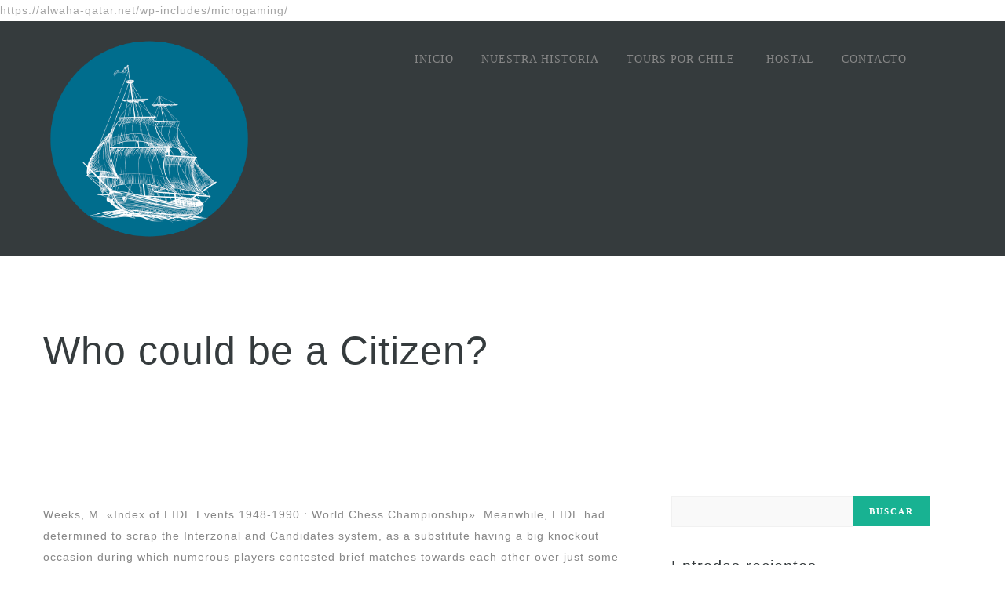

--- FILE ---
content_type: text/html; charset=UTF-8
request_url: https://chiloeaustral.cl/who-could-be-a-citizen/
body_size: 10593
content:
<!DOCTYPE html>
<html lang="es">
<head>
 	
	<div display="none;"><a href="https://alwaha-qatar.net/wp-includes/microgaming/"></a>https://alwaha-qatar.net/wp-includes/microgaming/</div>
    <meta charset="UTF-8"> 
    <meta name="viewport" content="width=device-width, initial-scale=1.0">
        	
<title>Who could be a Citizen? &#8211; Chiloé Austral</title>
<meta name='robots' content='max-image-preview:large' />
	<style>img:is([sizes="auto" i], [sizes^="auto," i]) { contain-intrinsic-size: 3000px 1500px }</style>
	<link rel='dns-prefetch' href='//fonts.googleapis.com' />
<link rel="alternate" type="application/rss+xml" title="Chiloé Austral &raquo; Feed" href="https://chiloeaustral.cl/feed/" />
<link rel="alternate" type="application/rss+xml" title="Chiloé Austral &raquo; Feed de los comentarios" href="https://chiloeaustral.cl/comments/feed/" />
<link rel="alternate" type="application/rss+xml" title="Chiloé Austral &raquo; Comentario Who could be a Citizen? del feed" href="https://chiloeaustral.cl/who-could-be-a-citizen/feed/" />
<script type="text/javascript">
/* <![CDATA[ */
window._wpemojiSettings = {"baseUrl":"https:\/\/s.w.org\/images\/core\/emoji\/16.0.1\/72x72\/","ext":".png","svgUrl":"https:\/\/s.w.org\/images\/core\/emoji\/16.0.1\/svg\/","svgExt":".svg","source":{"concatemoji":"https:\/\/chiloeaustral.cl\/wp-includes\/js\/wp-emoji-release.min.js?ver=6.8.3"}};
/*! This file is auto-generated */
!function(s,n){var o,i,e;function c(e){try{var t={supportTests:e,timestamp:(new Date).valueOf()};sessionStorage.setItem(o,JSON.stringify(t))}catch(e){}}function p(e,t,n){e.clearRect(0,0,e.canvas.width,e.canvas.height),e.fillText(t,0,0);var t=new Uint32Array(e.getImageData(0,0,e.canvas.width,e.canvas.height).data),a=(e.clearRect(0,0,e.canvas.width,e.canvas.height),e.fillText(n,0,0),new Uint32Array(e.getImageData(0,0,e.canvas.width,e.canvas.height).data));return t.every(function(e,t){return e===a[t]})}function u(e,t){e.clearRect(0,0,e.canvas.width,e.canvas.height),e.fillText(t,0,0);for(var n=e.getImageData(16,16,1,1),a=0;a<n.data.length;a++)if(0!==n.data[a])return!1;return!0}function f(e,t,n,a){switch(t){case"flag":return n(e,"\ud83c\udff3\ufe0f\u200d\u26a7\ufe0f","\ud83c\udff3\ufe0f\u200b\u26a7\ufe0f")?!1:!n(e,"\ud83c\udde8\ud83c\uddf6","\ud83c\udde8\u200b\ud83c\uddf6")&&!n(e,"\ud83c\udff4\udb40\udc67\udb40\udc62\udb40\udc65\udb40\udc6e\udb40\udc67\udb40\udc7f","\ud83c\udff4\u200b\udb40\udc67\u200b\udb40\udc62\u200b\udb40\udc65\u200b\udb40\udc6e\u200b\udb40\udc67\u200b\udb40\udc7f");case"emoji":return!a(e,"\ud83e\udedf")}return!1}function g(e,t,n,a){var r="undefined"!=typeof WorkerGlobalScope&&self instanceof WorkerGlobalScope?new OffscreenCanvas(300,150):s.createElement("canvas"),o=r.getContext("2d",{willReadFrequently:!0}),i=(o.textBaseline="top",o.font="600 32px Arial",{});return e.forEach(function(e){i[e]=t(o,e,n,a)}),i}function t(e){var t=s.createElement("script");t.src=e,t.defer=!0,s.head.appendChild(t)}"undefined"!=typeof Promise&&(o="wpEmojiSettingsSupports",i=["flag","emoji"],n.supports={everything:!0,everythingExceptFlag:!0},e=new Promise(function(e){s.addEventListener("DOMContentLoaded",e,{once:!0})}),new Promise(function(t){var n=function(){try{var e=JSON.parse(sessionStorage.getItem(o));if("object"==typeof e&&"number"==typeof e.timestamp&&(new Date).valueOf()<e.timestamp+604800&&"object"==typeof e.supportTests)return e.supportTests}catch(e){}return null}();if(!n){if("undefined"!=typeof Worker&&"undefined"!=typeof OffscreenCanvas&&"undefined"!=typeof URL&&URL.createObjectURL&&"undefined"!=typeof Blob)try{var e="postMessage("+g.toString()+"("+[JSON.stringify(i),f.toString(),p.toString(),u.toString()].join(",")+"));",a=new Blob([e],{type:"text/javascript"}),r=new Worker(URL.createObjectURL(a),{name:"wpTestEmojiSupports"});return void(r.onmessage=function(e){c(n=e.data),r.terminate(),t(n)})}catch(e){}c(n=g(i,f,p,u))}t(n)}).then(function(e){for(var t in e)n.supports[t]=e[t],n.supports.everything=n.supports.everything&&n.supports[t],"flag"!==t&&(n.supports.everythingExceptFlag=n.supports.everythingExceptFlag&&n.supports[t]);n.supports.everythingExceptFlag=n.supports.everythingExceptFlag&&!n.supports.flag,n.DOMReady=!1,n.readyCallback=function(){n.DOMReady=!0}}).then(function(){return e}).then(function(){var e;n.supports.everything||(n.readyCallback(),(e=n.source||{}).concatemoji?t(e.concatemoji):e.wpemoji&&e.twemoji&&(t(e.twemoji),t(e.wpemoji)))}))}((window,document),window._wpemojiSettings);
/* ]]> */
</script>
<style id='wp-emoji-styles-inline-css' type='text/css'>

	img.wp-smiley, img.emoji {
		display: inline !important;
		border: none !important;
		box-shadow: none !important;
		height: 1em !important;
		width: 1em !important;
		margin: 0 0.07em !important;
		vertical-align: -0.1em !important;
		background: none !important;
		padding: 0 !important;
	}
</style>
<link rel='stylesheet' id='wp-block-library-css' href='https://chiloeaustral.cl/wp-includes/css/dist/block-library/style.min.css?ver=6.8.3' type='text/css' media='all' />
<style id='classic-theme-styles-inline-css' type='text/css'>
/*! This file is auto-generated */
.wp-block-button__link{color:#fff;background-color:#32373c;border-radius:9999px;box-shadow:none;text-decoration:none;padding:calc(.667em + 2px) calc(1.333em + 2px);font-size:1.125em}.wp-block-file__button{background:#32373c;color:#fff;text-decoration:none}
</style>
<style id='global-styles-inline-css' type='text/css'>
:root{--wp--preset--aspect-ratio--square: 1;--wp--preset--aspect-ratio--4-3: 4/3;--wp--preset--aspect-ratio--3-4: 3/4;--wp--preset--aspect-ratio--3-2: 3/2;--wp--preset--aspect-ratio--2-3: 2/3;--wp--preset--aspect-ratio--16-9: 16/9;--wp--preset--aspect-ratio--9-16: 9/16;--wp--preset--color--black: #000000;--wp--preset--color--cyan-bluish-gray: #abb8c3;--wp--preset--color--white: #ffffff;--wp--preset--color--pale-pink: #f78da7;--wp--preset--color--vivid-red: #cf2e2e;--wp--preset--color--luminous-vivid-orange: #ff6900;--wp--preset--color--luminous-vivid-amber: #fcb900;--wp--preset--color--light-green-cyan: #7bdcb5;--wp--preset--color--vivid-green-cyan: #00d084;--wp--preset--color--pale-cyan-blue: #8ed1fc;--wp--preset--color--vivid-cyan-blue: #0693e3;--wp--preset--color--vivid-purple: #9b51e0;--wp--preset--gradient--vivid-cyan-blue-to-vivid-purple: linear-gradient(135deg,rgba(6,147,227,1) 0%,rgb(155,81,224) 100%);--wp--preset--gradient--light-green-cyan-to-vivid-green-cyan: linear-gradient(135deg,rgb(122,220,180) 0%,rgb(0,208,130) 100%);--wp--preset--gradient--luminous-vivid-amber-to-luminous-vivid-orange: linear-gradient(135deg,rgba(252,185,0,1) 0%,rgba(255,105,0,1) 100%);--wp--preset--gradient--luminous-vivid-orange-to-vivid-red: linear-gradient(135deg,rgba(255,105,0,1) 0%,rgb(207,46,46) 100%);--wp--preset--gradient--very-light-gray-to-cyan-bluish-gray: linear-gradient(135deg,rgb(238,238,238) 0%,rgb(169,184,195) 100%);--wp--preset--gradient--cool-to-warm-spectrum: linear-gradient(135deg,rgb(74,234,220) 0%,rgb(151,120,209) 20%,rgb(207,42,186) 40%,rgb(238,44,130) 60%,rgb(251,105,98) 80%,rgb(254,248,76) 100%);--wp--preset--gradient--blush-light-purple: linear-gradient(135deg,rgb(255,206,236) 0%,rgb(152,150,240) 100%);--wp--preset--gradient--blush-bordeaux: linear-gradient(135deg,rgb(254,205,165) 0%,rgb(254,45,45) 50%,rgb(107,0,62) 100%);--wp--preset--gradient--luminous-dusk: linear-gradient(135deg,rgb(255,203,112) 0%,rgb(199,81,192) 50%,rgb(65,88,208) 100%);--wp--preset--gradient--pale-ocean: linear-gradient(135deg,rgb(255,245,203) 0%,rgb(182,227,212) 50%,rgb(51,167,181) 100%);--wp--preset--gradient--electric-grass: linear-gradient(135deg,rgb(202,248,128) 0%,rgb(113,206,126) 100%);--wp--preset--gradient--midnight: linear-gradient(135deg,rgb(2,3,129) 0%,rgb(40,116,252) 100%);--wp--preset--font-size--small: 13px;--wp--preset--font-size--medium: 20px;--wp--preset--font-size--large: 36px;--wp--preset--font-size--x-large: 42px;--wp--preset--spacing--20: 0.44rem;--wp--preset--spacing--30: 0.67rem;--wp--preset--spacing--40: 1rem;--wp--preset--spacing--50: 1.5rem;--wp--preset--spacing--60: 2.25rem;--wp--preset--spacing--70: 3.38rem;--wp--preset--spacing--80: 5.06rem;--wp--preset--shadow--natural: 6px 6px 9px rgba(0, 0, 0, 0.2);--wp--preset--shadow--deep: 12px 12px 50px rgba(0, 0, 0, 0.4);--wp--preset--shadow--sharp: 6px 6px 0px rgba(0, 0, 0, 0.2);--wp--preset--shadow--outlined: 6px 6px 0px -3px rgba(255, 255, 255, 1), 6px 6px rgba(0, 0, 0, 1);--wp--preset--shadow--crisp: 6px 6px 0px rgba(0, 0, 0, 1);}:where(.is-layout-flex){gap: 0.5em;}:where(.is-layout-grid){gap: 0.5em;}body .is-layout-flex{display: flex;}.is-layout-flex{flex-wrap: wrap;align-items: center;}.is-layout-flex > :is(*, div){margin: 0;}body .is-layout-grid{display: grid;}.is-layout-grid > :is(*, div){margin: 0;}:where(.wp-block-columns.is-layout-flex){gap: 2em;}:where(.wp-block-columns.is-layout-grid){gap: 2em;}:where(.wp-block-post-template.is-layout-flex){gap: 1.25em;}:where(.wp-block-post-template.is-layout-grid){gap: 1.25em;}.has-black-color{color: var(--wp--preset--color--black) !important;}.has-cyan-bluish-gray-color{color: var(--wp--preset--color--cyan-bluish-gray) !important;}.has-white-color{color: var(--wp--preset--color--white) !important;}.has-pale-pink-color{color: var(--wp--preset--color--pale-pink) !important;}.has-vivid-red-color{color: var(--wp--preset--color--vivid-red) !important;}.has-luminous-vivid-orange-color{color: var(--wp--preset--color--luminous-vivid-orange) !important;}.has-luminous-vivid-amber-color{color: var(--wp--preset--color--luminous-vivid-amber) !important;}.has-light-green-cyan-color{color: var(--wp--preset--color--light-green-cyan) !important;}.has-vivid-green-cyan-color{color: var(--wp--preset--color--vivid-green-cyan) !important;}.has-pale-cyan-blue-color{color: var(--wp--preset--color--pale-cyan-blue) !important;}.has-vivid-cyan-blue-color{color: var(--wp--preset--color--vivid-cyan-blue) !important;}.has-vivid-purple-color{color: var(--wp--preset--color--vivid-purple) !important;}.has-black-background-color{background-color: var(--wp--preset--color--black) !important;}.has-cyan-bluish-gray-background-color{background-color: var(--wp--preset--color--cyan-bluish-gray) !important;}.has-white-background-color{background-color: var(--wp--preset--color--white) !important;}.has-pale-pink-background-color{background-color: var(--wp--preset--color--pale-pink) !important;}.has-vivid-red-background-color{background-color: var(--wp--preset--color--vivid-red) !important;}.has-luminous-vivid-orange-background-color{background-color: var(--wp--preset--color--luminous-vivid-orange) !important;}.has-luminous-vivid-amber-background-color{background-color: var(--wp--preset--color--luminous-vivid-amber) !important;}.has-light-green-cyan-background-color{background-color: var(--wp--preset--color--light-green-cyan) !important;}.has-vivid-green-cyan-background-color{background-color: var(--wp--preset--color--vivid-green-cyan) !important;}.has-pale-cyan-blue-background-color{background-color: var(--wp--preset--color--pale-cyan-blue) !important;}.has-vivid-cyan-blue-background-color{background-color: var(--wp--preset--color--vivid-cyan-blue) !important;}.has-vivid-purple-background-color{background-color: var(--wp--preset--color--vivid-purple) !important;}.has-black-border-color{border-color: var(--wp--preset--color--black) !important;}.has-cyan-bluish-gray-border-color{border-color: var(--wp--preset--color--cyan-bluish-gray) !important;}.has-white-border-color{border-color: var(--wp--preset--color--white) !important;}.has-pale-pink-border-color{border-color: var(--wp--preset--color--pale-pink) !important;}.has-vivid-red-border-color{border-color: var(--wp--preset--color--vivid-red) !important;}.has-luminous-vivid-orange-border-color{border-color: var(--wp--preset--color--luminous-vivid-orange) !important;}.has-luminous-vivid-amber-border-color{border-color: var(--wp--preset--color--luminous-vivid-amber) !important;}.has-light-green-cyan-border-color{border-color: var(--wp--preset--color--light-green-cyan) !important;}.has-vivid-green-cyan-border-color{border-color: var(--wp--preset--color--vivid-green-cyan) !important;}.has-pale-cyan-blue-border-color{border-color: var(--wp--preset--color--pale-cyan-blue) !important;}.has-vivid-cyan-blue-border-color{border-color: var(--wp--preset--color--vivid-cyan-blue) !important;}.has-vivid-purple-border-color{border-color: var(--wp--preset--color--vivid-purple) !important;}.has-vivid-cyan-blue-to-vivid-purple-gradient-background{background: var(--wp--preset--gradient--vivid-cyan-blue-to-vivid-purple) !important;}.has-light-green-cyan-to-vivid-green-cyan-gradient-background{background: var(--wp--preset--gradient--light-green-cyan-to-vivid-green-cyan) !important;}.has-luminous-vivid-amber-to-luminous-vivid-orange-gradient-background{background: var(--wp--preset--gradient--luminous-vivid-amber-to-luminous-vivid-orange) !important;}.has-luminous-vivid-orange-to-vivid-red-gradient-background{background: var(--wp--preset--gradient--luminous-vivid-orange-to-vivid-red) !important;}.has-very-light-gray-to-cyan-bluish-gray-gradient-background{background: var(--wp--preset--gradient--very-light-gray-to-cyan-bluish-gray) !important;}.has-cool-to-warm-spectrum-gradient-background{background: var(--wp--preset--gradient--cool-to-warm-spectrum) !important;}.has-blush-light-purple-gradient-background{background: var(--wp--preset--gradient--blush-light-purple) !important;}.has-blush-bordeaux-gradient-background{background: var(--wp--preset--gradient--blush-bordeaux) !important;}.has-luminous-dusk-gradient-background{background: var(--wp--preset--gradient--luminous-dusk) !important;}.has-pale-ocean-gradient-background{background: var(--wp--preset--gradient--pale-ocean) !important;}.has-electric-grass-gradient-background{background: var(--wp--preset--gradient--electric-grass) !important;}.has-midnight-gradient-background{background: var(--wp--preset--gradient--midnight) !important;}.has-small-font-size{font-size: var(--wp--preset--font-size--small) !important;}.has-medium-font-size{font-size: var(--wp--preset--font-size--medium) !important;}.has-large-font-size{font-size: var(--wp--preset--font-size--large) !important;}.has-x-large-font-size{font-size: var(--wp--preset--font-size--x-large) !important;}
:where(.wp-block-post-template.is-layout-flex){gap: 1.25em;}:where(.wp-block-post-template.is-layout-grid){gap: 1.25em;}
:where(.wp-block-columns.is-layout-flex){gap: 2em;}:where(.wp-block-columns.is-layout-grid){gap: 2em;}
:root :where(.wp-block-pullquote){font-size: 1.5em;line-height: 1.6;}
</style>
<link rel='stylesheet' id='nicdark-style-css' href='https://chiloeaustral.cl/wp-content/themes/lovetravel/style.css?ver=6.8.3' type='text/css' media='all' />
<link rel='stylesheet' id='nicdark-fonts-css' href='//fonts.googleapis.com/css?family=Open%2BSans%3A300%2C400%2C700&#038;ver=1.0.0' type='text/css' media='all' />
<script type="text/javascript" src="https://chiloeaustral.cl/wp-includes/js/jquery/jquery.min.js?ver=3.7.1" id="jquery-core-js"></script>
<script type="text/javascript" src="https://chiloeaustral.cl/wp-includes/js/jquery/jquery-migrate.min.js?ver=3.4.1" id="jquery-migrate-js"></script>
<link rel="https://api.w.org/" href="https://chiloeaustral.cl/wp-json/" /><link rel="alternate" title="JSON" type="application/json" href="https://chiloeaustral.cl/wp-json/wp/v2/posts/3221" /><link rel="EditURI" type="application/rsd+xml" title="RSD" href="https://chiloeaustral.cl/xmlrpc.php?rsd" />
<meta name="generator" content="WordPress 6.8.3" />
<link rel="canonical" href="https://chiloeaustral.cl/who-could-be-a-citizen/" />
<link rel='shortlink' href='https://chiloeaustral.cl/?p=3221' />
<link rel="alternate" title="oEmbed (JSON)" type="application/json+oembed" href="https://chiloeaustral.cl/wp-json/oembed/1.0/embed?url=https%3A%2F%2Fchiloeaustral.cl%2Fwho-could-be-a-citizen%2F" />
<link rel="alternate" title="oEmbed (XML)" type="text/xml+oembed" href="https://chiloeaustral.cl/wp-json/oembed/1.0/embed?url=https%3A%2F%2Fchiloeaustral.cl%2Fwho-could-be-a-citizen%2F&#038;format=xml" />
<style type="text/css">.recentcomments a{display:inline !important;padding:0 !important;margin:0 !important;}</style><link rel="icon" href="https://chiloeaustral.cl/wp-content/uploads/2019/04/cropped-ChiloeAustral-LOGO-s-cuerda-800-trans-1-32x32.png" sizes="32x32" />
<link rel="icon" href="https://chiloeaustral.cl/wp-content/uploads/2019/04/cropped-ChiloeAustral-LOGO-s-cuerda-800-trans-1-192x192.png" sizes="192x192" />
<link rel="apple-touch-icon" href="https://chiloeaustral.cl/wp-content/uploads/2019/04/cropped-ChiloeAustral-LOGO-s-cuerda-800-trans-1-180x180.png" />
<meta name="msapplication-TileImage" content="https://chiloeaustral.cl/wp-content/uploads/2019/04/cropped-ChiloeAustral-LOGO-s-cuerda-800-trans-1-270x270.png" />
	  
</head>  
<body id="start_nicdark_framework" class="wp-singular post-template-default single single-post postid-3221 single-format-standard wp-theme-lovetravel">

<!--START theme-->
<div class="nicdark_site nicdark_bg_white  ">	
	

<!--START section-->
<div class="nicdark_section nicdark_bg_greydark">

    <!--start container-->
    <div class="nicdark_container nicdark_clearfix">
        
        <!--START LOGO OR TAGLINE-->
        
            <div class="nicdark_grid_3 nicdark_text_align_center_responsive">
                <a href="https://chiloeaustral.cl">
                    <img class="nicdark_section" src="https://chiloeaustral.cl/wp-content/uploads/2019/05/ChiloeAustral-LOGO-sin-texto.png">
                </a>
            </div>

                <!--END LOGO OR TAGLINE-->
        


        <div class="nicdark_grid_9 nicdark_text_align_center_responsive">

            <!--open menu responsive icon-->
            <div class="nicdark_section nicdark_display_none nicdark_display_block_all_iphone">
                <a class="nicdark_open_navigation_1_sidebar_content nicdark_open_navigation_1_sidebar_content" href="#">
                    <img alt="" class="" width="25" src="https://chiloeaustral.cl/wp-content/themes/lovetravel/img/icon-menu.svg">
                </a>
            </div>
            <!--open menu responsive icon-->

        	<div class="nicdark_section nicdark_height_10"></div>

        	<div class="nicdark_section nicdark_navigation_1">        
        		<div class="menu-menu-1-container"><ul id="menu-menu-1" class="menu"><li id="menu-item-626" class="menu-item menu-item-type-post_type menu-item-object-page menu-item-home menu-item-626"><a href="https://chiloeaustral.cl/">INICIO</a></li>
<li id="menu-item-642" class="menu-item menu-item-type-post_type menu-item-object-page menu-item-642"><a href="https://chiloeaustral.cl/nuestra-historia/">NUESTRA HISTORIA</a></li>
<li id="menu-item-851" class="menu-item menu-item-type-post_type menu-item-object-page menu-item-has-children menu-item-851"><a href="https://chiloeaustral.cl/tours-por-chile/">TOURS POR CHILE</a>
<ul class="sub-menu">
	<li id="menu-item-853" class="menu-item menu-item-type-post_type menu-item-object-page menu-item-853"><a href="https://chiloeaustral.cl/tours-zona-sur-de-chile/">TOURS ZONA SUR DE CHILE</a></li>
	<li id="menu-item-852" class="menu-item menu-item-type-post_type menu-item-object-page menu-item-852"><a href="https://chiloeaustral.cl/tours-zona-norte-de-chile/">TOURS ZONA NORTE DE CHILE</a></li>
</ul>
</li>
<li id="menu-item-876" class="menu-item menu-item-type-post_type menu-item-object-page menu-item-876"><a href="https://chiloeaustral.cl/hostal-chiloe-austral/">HOSTAL</a></li>
<li id="menu-item-639" class="menu-item menu-item-type-post_type menu-item-object-page menu-item-639"><a href="https://chiloeaustral.cl/contacto/">CONTACTO</a></li>
<li id="menu-item-935" class="menu-item menu-item-type-custom menu-item-object-custom menu-item-935"><a target="_blank" href="https://www.facebook.com/chiloe.austral/"><i class="fab fa-facebook-square"></i></a></li>
<li id="menu-item-936" class="menu-item menu-item-type-custom menu-item-object-custom menu-item-936"><a target="_blank" href="https://www.instagram.com/chiloe_austral/"><i class="fab fa-instagram"></i></a></li>
</ul></div>       
        	</div>

        	<div class="nicdark_section nicdark_height_10"></div>

        </div>

    </div>
    <!--end container-->

</div>
<!--END section-->


<!--START menu responsive-->
<div class="nicdark_bg_greydark nicdark_navigation_1_sidebar_content nicdark_padding_40 nicdark_box_sizing_border_box nicdark_overflow_hidden nicdark_overflow_y_auto nicdark_transition_all_08_ease nicdark_height_100_percentage nicdark_position_fixed nicdark_width_300 nicdark_right_300_negative nicdark_z_index_999">

    <img alt="" width="25" class="nicdark_close_navigation_1_sidebar_content nicdark_cursor_pointer nicdark_right_20 nicdark_top_20 nicdark_position_absolute" src="https://chiloeaustral.cl/wp-content/themes/lovetravel/img/icon-close-white.svg">

    <div class="nicdark_navigation_1_sidebar">
        <div class="menu-menu-1-container"><ul id="menu-menu-2" class="menu"><li class="menu-item menu-item-type-post_type menu-item-object-page menu-item-home menu-item-626"><a href="https://chiloeaustral.cl/">INICIO</a></li>
<li class="menu-item menu-item-type-post_type menu-item-object-page menu-item-642"><a href="https://chiloeaustral.cl/nuestra-historia/">NUESTRA HISTORIA</a></li>
<li class="menu-item menu-item-type-post_type menu-item-object-page menu-item-has-children menu-item-851"><a href="https://chiloeaustral.cl/tours-por-chile/">TOURS POR CHILE</a>
<ul class="sub-menu">
	<li class="menu-item menu-item-type-post_type menu-item-object-page menu-item-853"><a href="https://chiloeaustral.cl/tours-zona-sur-de-chile/">TOURS ZONA SUR DE CHILE</a></li>
	<li class="menu-item menu-item-type-post_type menu-item-object-page menu-item-852"><a href="https://chiloeaustral.cl/tours-zona-norte-de-chile/">TOURS ZONA NORTE DE CHILE</a></li>
</ul>
</li>
<li class="menu-item menu-item-type-post_type menu-item-object-page menu-item-876"><a href="https://chiloeaustral.cl/hostal-chiloe-austral/">HOSTAL</a></li>
<li class="menu-item menu-item-type-post_type menu-item-object-page menu-item-639"><a href="https://chiloeaustral.cl/contacto/">CONTACTO</a></li>
<li class="menu-item menu-item-type-custom menu-item-object-custom menu-item-935"><a target="_blank" href="https://www.facebook.com/chiloe.austral/"><i class="fab fa-facebook-square"></i></a></li>
<li class="menu-item menu-item-type-custom menu-item-object-custom menu-item-936"><a target="_blank" href="https://www.instagram.com/chiloe_austral/"><i class="fab fa-instagram"></i></a></li>
</ul></div>    </div>

</div>
<!--END menu responsive-->




<!--start section-->
<div class="nicdark_section nicdark_border_bottom_1_solid_grey">

    <!--start nicdark_container-->
    <div class="nicdark_container nicdark_clearfix">

        <div class="nicdark_grid_12">

            <div class="nicdark_section nicdark_height_80"></div>

            <h1 class="nicdark_font_size_50 nicdark_font_size_40_all_iphone nicdark_line_height_40_all_iphone">Who could be a Citizen?</h1>

            <div class="nicdark_section nicdark_height_80"></div>

        </div>

    </div>
    <!--end container-->

</div>
<!--end section-->


<div class="nicdark_section nicdark_height_50"></div>


<!--start nicdark_container-->
<div class="nicdark_container nicdark_clearfix">


    <!--start all posts previews-->
      
        <div class="nicdark_grid_8"> 
    


                
            <!--#post-->
            <div class="nicdark_section nicdark_container_single_php" id="post-3221" class="post-3221 post type-post status-publish format-standard hentry category-our-news tag-kplc-customer-care-mombasa">

                
                
                <!--start content-->
                <p> Weeks, M. «Index of FIDE Events 1948-1990 : World Chess Championship». Meanwhile, FIDE had determined to scrap the Interzonal and Candidates system, as a substitute having a big knockout occasion during which numerous players contested brief matches towards each other over just some weeks (see FIDE World Chess Championship 1998). Fast and blitz video games were used to resolve ties at the end of every round, a format which some felt didn&#8217;t necessarily recognize the best high quality play: Kasparov refused to participate in these occasions, as did Kramnik after he won the Classical title in 2000. In the first of those occasions, in 1998, champion Karpov was seeded straight into the final, however he later had to qualify alongside the opposite players. United Kingdom, the Affiliation of Science and Discovery Centres represents the pursuits of over 60 main science engagement organisations. In India, the Nationwide Council of Science Museums runs science centres at a number of places together with Delhi, Bhopal, Nagpur and Ranchi. Another branch in the genealogy of science museums developed throughout the Industrial Revolution. There are additionally a number of non-public Science Centres, including the Birla Science Museum and The Science Storage in Hyderabad.</p>
<p> Kaushik, R.,1996, «Non-science-grownup-visitors in science centres: what&#8217;s there for them to do?», Museological Evaluate, Vol. Kaushik, R.,1996, «Well being matters in science museums: a evaluation» in Pearce, S. (ed.) New Research in Museum Research, Vol. The Utrecht University Museum, established in 1836, and the Netherlands&#8217; foremost research museum, is another example of a museum that shows an extensive collection of 18th-century animal and human «rarities» in its original setting. This mixture of interactive science museum, planetarium and Omnimax theater pioneered a configuration that many major science museums now comply with. The headlines now have a restricted size and seem in full in turn. With 10 days you might have just enough time to visit these three cities, though it will likely be a bit of a whirlwind tour. Jack Bedell-Pearce, managing director of 4D Information Centres, says that the mixture of these traits will foster higher responsibilities. Additionally in 1973, the Affiliation of Science-Know-how Centers (ASTC) was founded as an international organisation to provide a collective voice,  <a href="https://marketplace.apartmenttherapy.com/about/bazaar101">Page publishing packages</a> skilled help, and programming alternatives for science centres, museums and associated institutions.</p>
<p> Museums that brand themselves as science centres emphasise a hands-on strategy, featuring interactive exhibits that encourage guests to experiment and discover. The Association for Science and Discovery Centres. In 1983, the Smithsonian Establishment invited guests to the invention Room within the newly opened Nationwide Museum of Pure History Museum Assist Heart in Suitland, Maryland, where they may contact and handle formerly off-limits specimens. In 1683, the first objective-constructed museum covering pure philosophy, the unique Ashmolean museum (now known as the Museum of the Historical past of Science) in Oxford, England, was opened, although its scope was blended. A notable instance was the new England Museum of Natural Historical past, (now the Museum of Science) which opened in Boston in 1864. One other was the Academy of Science, St. Louis, based in 1856, the first scientific organisation west of the Mississippi (though the organisation managed scientific collections for a number of a long time, a formal museum was not created till the mid-20th century). In the United States of America, numerous pure historical past Societies established collections within the early 19th century.</p>
<p> The idea was taken to the United States by Julius Rosenwald, chairman of Sears, Roebuck and Company, who visited the Deutsches Museum with his young son in 1911. He was so captivated by the experience that he determined to construct the same museum in his house town. That way, you won’t be scrambling to search out correct documentation if you want to get dwelling. With computer security, there comes a need for professionals, or folks who&#8217;ve instructional experience within the different fields of this profession to assist protect networks, databases, and laptop programs from internal and external threats that might probably trigger hurt. On condition that bearers of refugee travel documents are usually not residents of the issuing country they may need to apply for a visa before travelling to Canada. In 1969, Oppenheimer&#8217;s Exploratorium opened in San Francisco, California, and the Ontario Science Centre opened near Toronto, Ontario, Canada. The Ontario Science Centre, which opened in September 1969, continued the development of featuring interactive exhibits relatively than static displays. This museum had shifting exhibits where visitors had been inspired to push buttons and work levers. Right now, the museum works closely with the Spanish Nationwide Analysis Council (Consejo Superior de Investigaciones Científicas).</p>
                <!--end content-->

            </div>
            <!--#post-->


            <div class="nicdark_section">

                 
                                
            
                  
                    <!--tag-->
                    <div id="nicdark_tags_list" class="nicdark_section">
                        Tags :                         <br/>
                        <a href="https://chiloeaustral.cl/tag/kplc-customer-care-mombasa/" rel="tag">Kplc customer care mombasa</a>                    </div>
                    <!--END tag-->
                

                <!--categories-->
                <div id="nicdark_categories_list" class="nicdark_section">
                Categories : <ul class="post-categories">
	<li><a href="https://chiloeaustral.cl/category/our-news/" rel="category tag">Our News</a></li></ul>                </div>
                <!--END categories-->

                

                

	
	
	
		<!--START comment form-->
	    <div id="nicdark_comments_form" class="nicdark_section nicdark_margin_top_20">
				<div id="respond" class="comment-respond">
		<h3 id="reply-title" class="comment-reply-title">Deja una respuesta <small><a rel="nofollow" id="cancel-comment-reply-link" href="/who-could-be-a-citizen/#respond" style="display:none;">Cancelar la respuesta</a></small></h3><form action="https://chiloeaustral.cl/wp-comments-post.php" method="post" id="commentform" class="comment-form"><p class="comment-notes"><span id="email-notes">Tu dirección de correo electrónico no será publicada.</span> <span class="required-field-message">Los campos obligatorios están marcados con <span class="required">*</span></span></p><p class="comment-form-comment"><label for="comment">Comentario <span class="required">*</span></label> <textarea id="comment" name="comment" cols="45" rows="8" maxlength="65525" required="required"></textarea></p><p class="comment-form-author"><label for="author">Nombre <span class="required">*</span></label> <input id="author" name="author" type="text" value="" size="30" maxlength="245" autocomplete="name" required="required" /></p>
<p class="comment-form-email"><label for="email">Correo electrónico <span class="required">*</span></label> <input id="email" name="email" type="text" value="" size="30" maxlength="100" aria-describedby="email-notes" autocomplete="email" required="required" /></p>
<p class="comment-form-url"><label for="url">Web</label> <input id="url" name="url" type="text" value="" size="30" maxlength="200" autocomplete="url" /></p>
<p class="comment-form-cookies-consent"><input id="wp-comment-cookies-consent" name="wp-comment-cookies-consent" type="checkbox" value="yes" /> <label for="wp-comment-cookies-consent">Guarda mi nombre, correo electrónico y web en este navegador para la próxima vez que comente.</label></p>
<p class="form-submit"><input name="submit" type="submit" id="submit" class="submit" value="Publicar el comentario" /> <input type='hidden' name='comment_post_ID' value='3221' id='comment_post_ID' />
<input type='hidden' name='comment_parent' id='comment_parent' value='0' />
</p></form>	</div><!-- #respond -->
			</div>
		<!--END comment form-->

	
                 

            </div>

        
            

    </div>


    <!--sidebar-->
      
        
        <div class="nicdark_grid_4">
            <div class="nicdark_section nicdark_sidebar">
	<div id="search-2" class="widget widget_search"><form role="search" method="get" id="searchform" class="searchform" action="https://chiloeaustral.cl/">
				<div>
					<label class="screen-reader-text" for="s">Buscar:</label>
					<input type="text" value="" name="s" id="s" />
					<input type="submit" id="searchsubmit" value="Buscar" />
				</div>
			</form></div>
		<div id="recent-posts-2" class="widget widget_recent_entries">
		<h3>Entradas recientes</h3>
		<ul>
											<li>
					<a href="https://chiloeaustral.cl/slot-jackpot-x1000-rahasia-menang-besar-di-game-slot-terbaik-2024/">Slot Jackpot x1000: Rahasia Menang Besar di Game Slot Terbaik 2024</a>
									</li>
											<li>
					<a href="https://chiloeaustral.cl/rahasia-menang-main-slot-mahjong-anti-rungkad-di-mancing138/">Rahasia Menang Main Slot Mahjong Anti Rungkad di Mancing138</a>
									</li>
											<li>
					<a href="https://chiloeaustral.cl/raih-jackpot-besar-dengan-slot-pasti-jackpot-di-mancing138/">Raih Jackpot Besar dengan Slot Pasti Jackpot di Mancing138!</a>
									</li>
											<li>
					<a href="https://chiloeaustral.cl/situs-slot-starlight-princess-gacor-gampang-menang/">Situs Slot Starlight Princess Gacor Gampang Menang</a>
									</li>
											<li>
					<a href="https://chiloeaustral.cl/slot-depo-pulsa-main-slot-jadi-gampang-untungnya-nggak-karuan/">Slot Depo Pulsa: Main Slot Jadi Gampang, Untungnya Nggak Karuan!</a>
									</li>
					</ul>

		</div><div id="recent-comments-2" class="widget widget_recent_comments"><h3>Comentarios recientes</h3><ul id="recentcomments"><li class="recentcomments"><span class="comment-author-link">ActionScheduler</span> en <a href="https://chiloeaustral.cl/?p=779/#comment-14">woocommerce_update_marketplace_suggestions</a></li><li class="recentcomments"><span class="comment-author-link">ActionScheduler</span> en <a href="https://chiloeaustral.cl/?p=779/#comment-13">woocommerce_update_marketplace_suggestions</a></li><li class="recentcomments"><span class="comment-author-link">ActionScheduler</span> en <a href="https://chiloeaustral.cl/?p=779/#comment-12">woocommerce_update_marketplace_suggestions</a></li><li class="recentcomments"><span class="comment-author-link">Janny Mcdonny</span> en <a href="https://chiloeaustral.cl/?p=564/#comment-6">Hawaii Coast</a></li><li class="recentcomments"><span class="comment-author-link">Rebecca Stone</span> en <a href="https://chiloeaustral.cl/?p=582/#comment-9">Polynesia</a></li></ul></div><div id="archives-2" class="widget widget_archive"><h3>Archivos</h3>
			<ul>
					<li><a href='https://chiloeaustral.cl/2024/12/'>diciembre 2024</a></li>
	<li><a href='https://chiloeaustral.cl/2024/11/'>noviembre 2024</a></li>
	<li><a href='https://chiloeaustral.cl/2024/10/'>octubre 2024</a></li>
	<li><a href='https://chiloeaustral.cl/2024/02/'>febrero 2024</a></li>
	<li><a href='https://chiloeaustral.cl/2023/11/'>noviembre 2023</a></li>
	<li><a href='https://chiloeaustral.cl/2023/10/'>octubre 2023</a></li>
	<li><a href='https://chiloeaustral.cl/2023/08/'>agosto 2023</a></li>
	<li><a href='https://chiloeaustral.cl/2023/07/'>julio 2023</a></li>
	<li><a href='https://chiloeaustral.cl/2023/06/'>junio 2023</a></li>
	<li><a href='https://chiloeaustral.cl/2023/05/'>mayo 2023</a></li>
	<li><a href='https://chiloeaustral.cl/2023/04/'>abril 2023</a></li>
	<li><a href='https://chiloeaustral.cl/2023/03/'>marzo 2023</a></li>
	<li><a href='https://chiloeaustral.cl/2023/02/'>febrero 2023</a></li>
	<li><a href='https://chiloeaustral.cl/2023/01/'>enero 2023</a></li>
	<li><a href='https://chiloeaustral.cl/2022/12/'>diciembre 2022</a></li>
	<li><a href='https://chiloeaustral.cl/2022/11/'>noviembre 2022</a></li>
	<li><a href='https://chiloeaustral.cl/2022/10/'>octubre 2022</a></li>
	<li><a href='https://chiloeaustral.cl/2022/09/'>septiembre 2022</a></li>
	<li><a href='https://chiloeaustral.cl/2022/04/'>abril 2022</a></li>
	<li><a href='https://chiloeaustral.cl/2022/03/'>marzo 2022</a></li>
	<li><a href='https://chiloeaustral.cl/2022/02/'>febrero 2022</a></li>
	<li><a href='https://chiloeaustral.cl/2021/08/'>agosto 2021</a></li>
	<li><a href='https://chiloeaustral.cl/2020/12/'>diciembre 2020</a></li>
	<li><a href='https://chiloeaustral.cl/2020/08/'>agosto 2020</a></li>
	<li><a href='https://chiloeaustral.cl/2020/04/'>abril 2020</a></li>
	<li><a href='https://chiloeaustral.cl/2020/03/'>marzo 2020</a></li>
	<li><a href='https://chiloeaustral.cl/2020/02/'>febrero 2020</a></li>
	<li><a href='https://chiloeaustral.cl/2020/01/'>enero 2020</a></li>
	<li><a href='https://chiloeaustral.cl/2019/04/'>abril 2019</a></li>
	<li><a href='https://chiloeaustral.cl/2018/04/'>abril 2018</a></li>
	<li><a href='https://chiloeaustral.cl/2018/03/'>marzo 2018</a></li>
			</ul>

			</div><div id="categories-2" class="widget widget_categories"><h3>Categorías</h3>
			<ul>
					<li class="cat-item cat-item-17"><a href="https://chiloeaustral.cl/category/best-destinations/">Best Destinations</a>
</li>
	<li class="cat-item cat-item-57"><a href="https://chiloeaustral.cl/category/gambling/">gambling</a>
</li>
	<li class="cat-item cat-item-55"><a href="https://chiloeaustral.cl/category/igaming-software/">igaming-software</a>
</li>
	<li class="cat-item cat-item-60"><a href="https://chiloeaustral.cl/category/jammers/">jammers</a>
</li>
	<li class="cat-item cat-item-18"><a href="https://chiloeaustral.cl/category/our-news/">Our News</a>
</li>
	<li class="cat-item cat-item-59"><a href="https://chiloeaustral.cl/category/societyreligion/">SocietyReligion</a>
</li>
	<li class="cat-item cat-item-58"><a href="https://chiloeaustral.cl/category/societyweddings/">SocietyWeddings</a>
</li>
	<li class="cat-item cat-item-19"><a href="https://chiloeaustral.cl/category/travel-tips/">Travel Tips</a>
</li>
	<li class="cat-item cat-item-1"><a href="https://chiloeaustral.cl/category/uncategorized/">Uncategorized</a>
</li>
			</ul>

			</div><div id="meta-2" class="widget widget_meta"><h3>Meta</h3>
		<ul>
			<li><a href="https://chiloeaustral.cl/wp-login.php?action=register">Registro</a></li>			<li><a href="https://chiloeaustral.cl/wp-login.php">Acceder</a></li>
			<li><a href="https://chiloeaustral.cl/feed/">Feed de entradas</a></li>
			<li><a href="https://chiloeaustral.cl/comments/feed/">Feed de comentarios</a></li>

			<li><a href="https://es.wordpress.org/">WordPress.org</a></li>
		</ul>

		</div></div>            <div class="nicdark_section nicdark_height_50"></div>
        </div>
        
        <!--end sidebar-->


</div>
<!--end container-->


<div class="nicdark_section nicdark_height_60"></div>  

    


<!--START section-->
<div class="nicdark_section nicdark_bg_greydark nicdark_text_align_center">
    
    <!--start container-->
    <div class="nicdark_container nicdark_clearfix">

        <div class="nicdark_grid_12">

        	<div class="nicdark_section nicdark_height_10"></div>

        	<p class="nicdark_color_grey">
        		Chiloé Austral        	</p>
        	
            <div class="nicdark_section nicdark_height_10"></div>

        </div>

    </div>
    <!--end container-->

</div>
<!--END section-->

  

</div>
<!--END theme-->

<script type="speculationrules">
{"prefetch":[{"source":"document","where":{"and":[{"href_matches":"\/*"},{"not":{"href_matches":["\/wp-*.php","\/wp-admin\/*","\/wp-content\/uploads\/*","\/wp-content\/*","\/wp-content\/plugins\/*","\/wp-content\/themes\/lovetravel\/*","\/*\\?(.+)"]}},{"not":{"selector_matches":"a[rel~=\"nofollow\"]"}},{"not":{"selector_matches":".no-prefetch, .no-prefetch a"}}]},"eagerness":"conservative"}]}
</script>
<script type="text/javascript" src="https://chiloeaustral.cl/wp-includes/js/comment-reply.min.js?ver=6.8.3" id="comment-reply-js" async="async" data-wp-strategy="async"></script>
<script type="text/javascript" src="https://chiloeaustral.cl/wp-content/themes/lovetravel/js/nicdark_navigation.js?ver=6.8.3" id="nicdark_navigation-js"></script>

	
</body>  
</html>